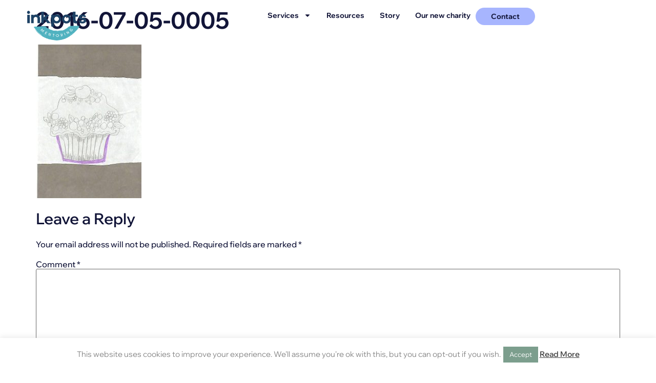

--- FILE ---
content_type: text/css
request_url: https://inkpots.org/wp-content/uploads/elementor/css/post-12161.css?ver=1760628552
body_size: 424
content:
.elementor-12161 .elementor-element.elementor-element-a25d053{--display:flex;--min-height:100vh;--flex-direction:column;--container-widget-width:100%;--container-widget-height:initial;--container-widget-flex-grow:0;--container-widget-align-self:initial;--flex-wrap-mobile:wrap;--justify-content:center;--gap:40px 40px;--row-gap:40px;--column-gap:40px;}.elementor-12161 .elementor-element.elementor-element-a25d053:not(.elementor-motion-effects-element-type-background), .elementor-12161 .elementor-element.elementor-element-a25d053 > .elementor-motion-effects-container > .elementor-motion-effects-layer{background-color:var( --e-global-color-secondary );}.elementor-12161 .elementor-element.elementor-element-ce159f5 > .elementor-widget-container{padding:0px 0px 20px 0px;}.elementor-12161 .elementor-element.elementor-element-ce159f5 .elementor-nav-menu--dropdown a, .elementor-12161 .elementor-element.elementor-element-ce159f5 .elementor-menu-toggle{color:var( --e-global-color-e803a08 );fill:var( --e-global-color-e803a08 );}.elementor-12161 .elementor-element.elementor-element-ce159f5 .elementor-nav-menu--dropdown{background-color:#02010100;}.elementor-12161 .elementor-element.elementor-element-ce159f5 .elementor-nav-menu--dropdown a:hover,
					.elementor-12161 .elementor-element.elementor-element-ce159f5 .elementor-nav-menu--dropdown a:focus,
					.elementor-12161 .elementor-element.elementor-element-ce159f5 .elementor-nav-menu--dropdown a.elementor-item-active,
					.elementor-12161 .elementor-element.elementor-element-ce159f5 .elementor-nav-menu--dropdown a.highlighted,
					.elementor-12161 .elementor-element.elementor-element-ce159f5 .elementor-menu-toggle:hover,
					.elementor-12161 .elementor-element.elementor-element-ce159f5 .elementor-menu-toggle:focus{color:#00B4C1;}.elementor-12161 .elementor-element.elementor-element-ce159f5 .elementor-nav-menu--dropdown a:hover,
					.elementor-12161 .elementor-element.elementor-element-ce159f5 .elementor-nav-menu--dropdown a:focus,
					.elementor-12161 .elementor-element.elementor-element-ce159f5 .elementor-nav-menu--dropdown a.elementor-item-active,
					.elementor-12161 .elementor-element.elementor-element-ce159f5 .elementor-nav-menu--dropdown a.highlighted{background-color:#02010100;}.elementor-12161 .elementor-element.elementor-element-ce159f5 .elementor-nav-menu--dropdown a.elementor-item-active{color:var( --e-global-color-primary );background-color:#02010100;}.elementor-12161 .elementor-element.elementor-element-ce159f5 .elementor-nav-menu--dropdown .elementor-item, .elementor-12161 .elementor-element.elementor-element-ce159f5 .elementor-nav-menu--dropdown  .elementor-sub-item{font-family:"Wix Madefor Display", Sans-serif;font-size:20px;font-weight:600;word-spacing:0px;}.elementor-12161 .elementor-element.elementor-element-ce159f5 .elementor-nav-menu--dropdown a{padding-top:16px;padding-bottom:16px;}.elementor-12161 .elementor-element.elementor-element-ce159f5 .elementor-nav-menu--dropdown li:not(:last-child){border-style:none;}#elementor-popup-modal-12161 .dialog-widget-content{animation-duration:1.2s;box-shadow:2px 8px 23px 3px rgba(0,0,0,0.2);}#elementor-popup-modal-12161{background-color:rgba(0,0,0,.8);justify-content:center;align-items:center;pointer-events:all;}#elementor-popup-modal-12161 .dialog-message{width:100vw;height:100vh;align-items:flex-start;}#elementor-popup-modal-12161 .dialog-close-button{display:flex;background-color:#02010100;font-size:26px;}#elementor-popup-modal-12161 .dialog-close-button i{color:var( --e-global-color-e803a08 );}#elementor-popup-modal-12161 .dialog-close-button svg{fill:var( --e-global-color-e803a08 );}